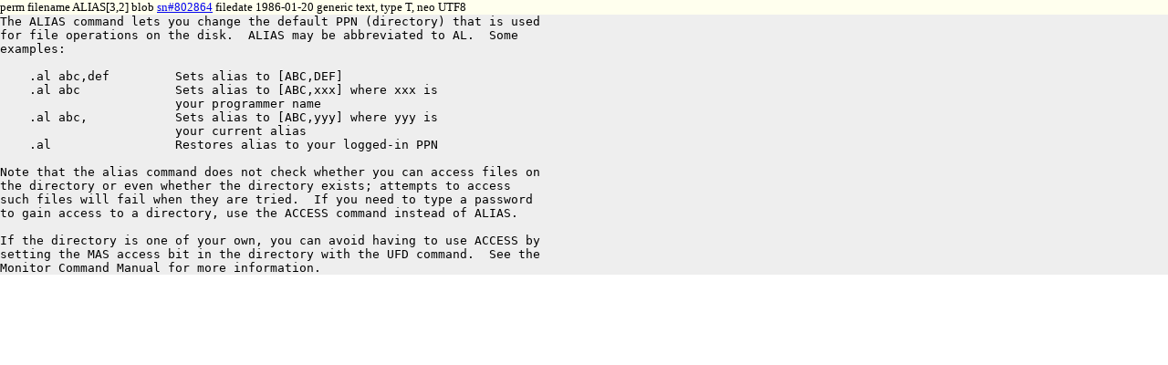

--- FILE ---
content_type: text/html
request_url: https://saildart.org/ALIAS%5B3,2%5D
body_size: 711
content:
<!DOCTYPE html>
<html lang="en">
<head><link rel="stylesheet" href="/css/u8.css" /><meta charset="utf-8" />
<title>ALIAS[3,2] - www.SailDart.org</title>
</head>
<body id="u8body">
<div id="tagline">perm filename ALIAS[3,2]  blob <a href="ALIAS[3,2]_blob">sn#802864</a> filedate 1986-01-20 generic text, type T, neo UTF8</div>
<pre id="u8lump">The ALIAS command lets you change the default PPN (directory) that is used
for file operations on the disk.  ALIAS may be abbreviated to AL.  Some
examples:

    .al abc,def		Sets alias to [ABC,DEF]
    .al abc		Sets alias to [ABC,xxx] where xxx is
			your programmer name
    .al abc,		Sets alias to [ABC,yyy] where yyy is
			your current alias
    .al			Restores alias to your logged-in PPN

Note that the alias command does not check whether you can access files on
the directory or even whether the directory exists; attempts to access
such files will fail when they are tried.  If you need to type a password
to gain access to a directory, use the ACCESS command instead of ALIAS.

If the directory is one of your own, you can avoid having to use ACCESS by
setting the MAS access bit in the directory with the UFD command.  See the
Monitor Command Manual for more information.
</pre>
</body>
</html>
